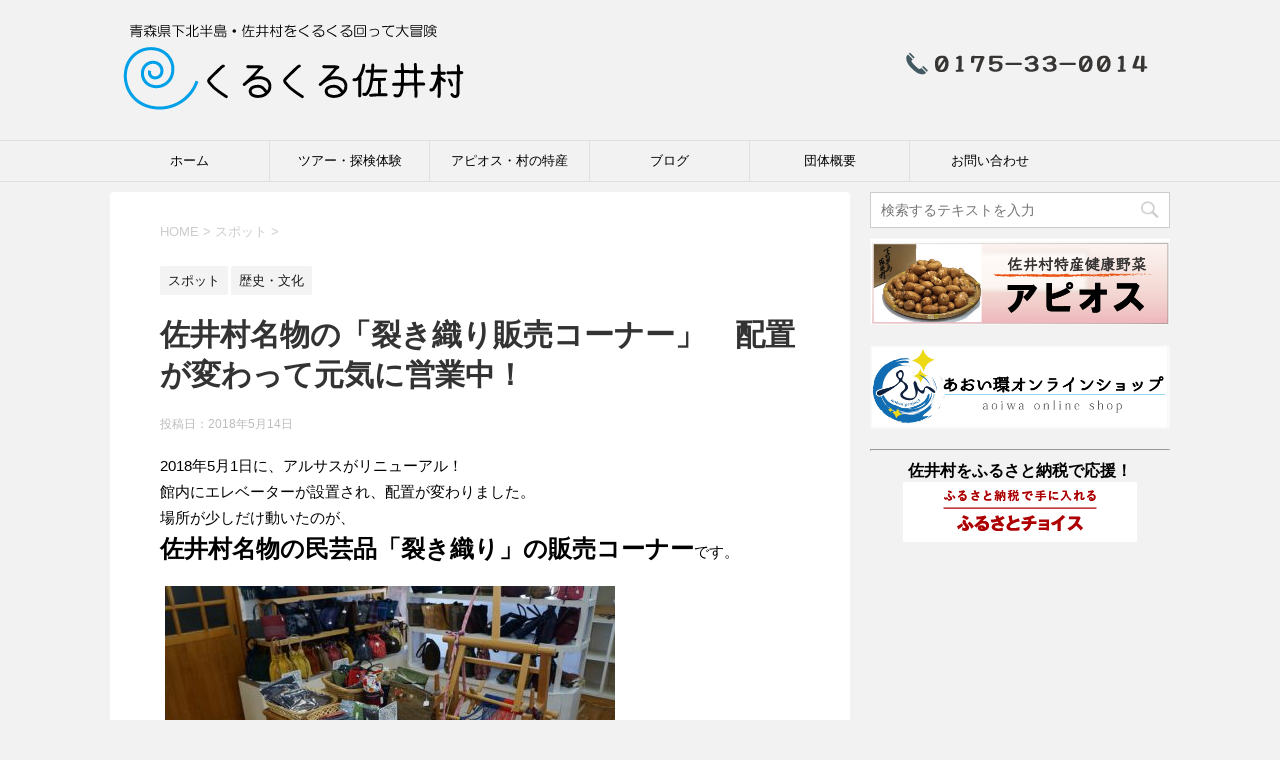

--- FILE ---
content_type: text/html; charset=UTF-8
request_url: https://kurukuru-sai.com/blog/2018/05/14/%E4%BD%90%E4%BA%95%E6%9D%91%E5%90%8D%E7%89%A9%E3%81%AE%E3%80%8C%E8%A3%82%E3%81%8D%E7%B9%94%E3%82%8A%E8%B2%A9%E5%A3%B2%E3%82%B3%E3%83%BC%E3%83%8A%E3%83%BC%E3%80%8D%E3%80%80%E9%85%8D%E7%BD%AE%E3%81%8C/
body_size: 69350
content:
<!DOCTYPE html>
<!--[if lt IE 7]>
<html class="ie6" dir="ltr" lang="ja" prefix="og: https://ogp.me/ns#"> <![endif]-->
<!--[if IE 7]>
<html class="i7" dir="ltr" lang="ja" prefix="og: https://ogp.me/ns#"> <![endif]-->
<!--[if IE 8]>
<html class="ie" dir="ltr" lang="ja" prefix="og: https://ogp.me/ns#"> <![endif]-->
<!--[if gt IE 8]><!-->
<html dir="ltr" lang="ja" prefix="og: https://ogp.me/ns#">
	<!--<![endif]-->
	<head prefix="og: http://ogp.me/ns# fb: http://ogp.me/ns/fb# article: http://ogp.me/ns/article#">
		<meta charset="UTF-8" >
		<meta name="viewport" content="width=device-width,initial-scale=1.0,user-scalable=yes">
		<meta name="format-detection" content="telephone=no" >
		
		
		<link rel="alternate" type="application/rss+xml" title="くるくる佐井村 RSS Feed" href="https://kurukuru-sai.com/feed/" />
		<link rel="pingback" href="https://kurukuru-sai.com/xmlrpc.php" >
		<!--[if lt IE 9]>
		<script src="https://kurukuru-sai.com/wp-content/themes/stinger8/js/html5shiv.js"></script>
		<![endif]-->
				<title>佐井村名物の「裂き織り販売コーナー」 配置が変わって元気に営業中！ | くるくる佐井村</title>

		<!-- All in One SEO 4.9.2 - aioseo.com -->
	<meta name="robots" content="max-snippet:-1, max-image-preview:large, max-video-preview:-1" />
	<meta name="author" content="KAZUNORI"/>
	<link rel="canonical" href="https://kurukuru-sai.com/blog/2018/05/14/%e4%bd%90%e4%ba%95%e6%9d%91%e5%90%8d%e7%89%a9%e3%81%ae%e3%80%8c%e8%a3%82%e3%81%8d%e7%b9%94%e3%82%8a%e8%b2%a9%e5%a3%b2%e3%82%b3%e3%83%bc%e3%83%8a%e3%83%bc%e3%80%8d%e3%80%80%e9%85%8d%e7%bd%ae%e3%81%8c/" />
	<meta name="generator" content="All in One SEO (AIOSEO) 4.9.2" />
		<meta property="og:locale" content="ja_JP" />
		<meta property="og:site_name" content="くるくる佐井村 | 青森県下北半島の佐井村を中心に、くるくると巡っています。" />
		<meta property="og:type" content="article" />
		<meta property="og:title" content="佐井村名物の「裂き織り販売コーナー」 配置が変わって元気に営業中！ | くるくる佐井村" />
		<meta property="og:url" content="https://kurukuru-sai.com/blog/2018/05/14/%e4%bd%90%e4%ba%95%e6%9d%91%e5%90%8d%e7%89%a9%e3%81%ae%e3%80%8c%e8%a3%82%e3%81%8d%e7%b9%94%e3%82%8a%e8%b2%a9%e5%a3%b2%e3%82%b3%e3%83%bc%e3%83%8a%e3%83%bc%e3%80%8d%e3%80%80%e9%85%8d%e7%bd%ae%e3%81%8c/" />
		<meta property="article:published_time" content="2018-05-13T23:19:04+00:00" />
		<meta property="article:modified_time" content="2018-05-13T23:19:04+00:00" />
		<meta name="twitter:card" content="summary" />
		<meta name="twitter:title" content="佐井村名物の「裂き織り販売コーナー」 配置が変わって元気に営業中！ | くるくる佐井村" />
		<script type="application/ld+json" class="aioseo-schema">
			{"@context":"https:\/\/schema.org","@graph":[{"@type":"Article","@id":"https:\/\/kurukuru-sai.com\/blog\/2018\/05\/14\/%e4%bd%90%e4%ba%95%e6%9d%91%e5%90%8d%e7%89%a9%e3%81%ae%e3%80%8c%e8%a3%82%e3%81%8d%e7%b9%94%e3%82%8a%e8%b2%a9%e5%a3%b2%e3%82%b3%e3%83%bc%e3%83%8a%e3%83%bc%e3%80%8d%e3%80%80%e9%85%8d%e7%bd%ae%e3%81%8c\/#article","name":"\u4f50\u4e95\u6751\u540d\u7269\u306e\u300c\u88c2\u304d\u7e54\u308a\u8ca9\u58f2\u30b3\u30fc\u30ca\u30fc\u300d \u914d\u7f6e\u304c\u5909\u308f\u3063\u3066\u5143\u6c17\u306b\u55b6\u696d\u4e2d\uff01 | \u304f\u308b\u304f\u308b\u4f50\u4e95\u6751","headline":"\u4f50\u4e95\u6751\u540d\u7269\u306e\u300c\u88c2\u304d\u7e54\u308a\u8ca9\u58f2\u30b3\u30fc\u30ca\u30fc\u300d\u3000\u914d\u7f6e\u304c\u5909\u308f\u3063\u3066\u5143\u6c17\u306b\u55b6\u696d\u4e2d\uff01","author":{"@id":"https:\/\/kurukuru-sai.com\/blog\/author\/wiznear\/#author"},"publisher":{"@id":"https:\/\/kurukuru-sai.com\/#organization"},"image":{"@type":"ImageObject","url":"https:\/\/kurukuru-sai.com\/wp-content\/uploads\/2018\/05\/arusas1f-4.jpg","width":700,"height":396,"caption":"\u88c2\u304d\u7e54\u308a\u7528\u306e\u7e54\u308a\u6a5f\u3082\u3042\u308a\u3001\u4f53\u9a13\u3082\u3067\u304d\u308b\u3093\u3067\u3059\u3088"},"datePublished":"2018-05-14T08:19:04+09:00","dateModified":"2018-05-14T08:19:04+09:00","inLanguage":"ja","mainEntityOfPage":{"@id":"https:\/\/kurukuru-sai.com\/blog\/2018\/05\/14\/%e4%bd%90%e4%ba%95%e6%9d%91%e5%90%8d%e7%89%a9%e3%81%ae%e3%80%8c%e8%a3%82%e3%81%8d%e7%b9%94%e3%82%8a%e8%b2%a9%e5%a3%b2%e3%82%b3%e3%83%bc%e3%83%8a%e3%83%bc%e3%80%8d%e3%80%80%e9%85%8d%e7%bd%ae%e3%81%8c\/#webpage"},"isPartOf":{"@id":"https:\/\/kurukuru-sai.com\/blog\/2018\/05\/14\/%e4%bd%90%e4%ba%95%e6%9d%91%e5%90%8d%e7%89%a9%e3%81%ae%e3%80%8c%e8%a3%82%e3%81%8d%e7%b9%94%e3%82%8a%e8%b2%a9%e5%a3%b2%e3%82%b3%e3%83%bc%e3%83%8a%e3%83%bc%e3%80%8d%e3%80%80%e9%85%8d%e7%bd%ae%e3%81%8c\/#webpage"},"articleSection":"\u30b9\u30dd\u30c3\u30c8, \u6b74\u53f2\u30fb\u6587\u5316, \u30a2\u30eb\u30b5\u30b9, \u88c2\u304d\u7e54\u308a"},{"@type":"BreadcrumbList","@id":"https:\/\/kurukuru-sai.com\/blog\/2018\/05\/14\/%e4%bd%90%e4%ba%95%e6%9d%91%e5%90%8d%e7%89%a9%e3%81%ae%e3%80%8c%e8%a3%82%e3%81%8d%e7%b9%94%e3%82%8a%e8%b2%a9%e5%a3%b2%e3%82%b3%e3%83%bc%e3%83%8a%e3%83%bc%e3%80%8d%e3%80%80%e9%85%8d%e7%bd%ae%e3%81%8c\/#breadcrumblist","itemListElement":[{"@type":"ListItem","@id":"https:\/\/kurukuru-sai.com#listItem","position":1,"name":"\u30db\u30fc\u30e0","item":"https:\/\/kurukuru-sai.com","nextItem":{"@type":"ListItem","@id":"https:\/\/kurukuru-sai.com\/blog\/category\/%e6%ad%b4%e5%8f%b2%e3%83%bb%e6%96%87%e5%8c%96\/#listItem","name":"\u6b74\u53f2\u30fb\u6587\u5316"}},{"@type":"ListItem","@id":"https:\/\/kurukuru-sai.com\/blog\/category\/%e6%ad%b4%e5%8f%b2%e3%83%bb%e6%96%87%e5%8c%96\/#listItem","position":2,"name":"\u6b74\u53f2\u30fb\u6587\u5316","item":"https:\/\/kurukuru-sai.com\/blog\/category\/%e6%ad%b4%e5%8f%b2%e3%83%bb%e6%96%87%e5%8c%96\/","nextItem":{"@type":"ListItem","@id":"https:\/\/kurukuru-sai.com\/blog\/2018\/05\/14\/%e4%bd%90%e4%ba%95%e6%9d%91%e5%90%8d%e7%89%a9%e3%81%ae%e3%80%8c%e8%a3%82%e3%81%8d%e7%b9%94%e3%82%8a%e8%b2%a9%e5%a3%b2%e3%82%b3%e3%83%bc%e3%83%8a%e3%83%bc%e3%80%8d%e3%80%80%e9%85%8d%e7%bd%ae%e3%81%8c\/#listItem","name":"\u4f50\u4e95\u6751\u540d\u7269\u306e\u300c\u88c2\u304d\u7e54\u308a\u8ca9\u58f2\u30b3\u30fc\u30ca\u30fc\u300d\u3000\u914d\u7f6e\u304c\u5909\u308f\u3063\u3066\u5143\u6c17\u306b\u55b6\u696d\u4e2d\uff01"},"previousItem":{"@type":"ListItem","@id":"https:\/\/kurukuru-sai.com#listItem","name":"\u30db\u30fc\u30e0"}},{"@type":"ListItem","@id":"https:\/\/kurukuru-sai.com\/blog\/2018\/05\/14\/%e4%bd%90%e4%ba%95%e6%9d%91%e5%90%8d%e7%89%a9%e3%81%ae%e3%80%8c%e8%a3%82%e3%81%8d%e7%b9%94%e3%82%8a%e8%b2%a9%e5%a3%b2%e3%82%b3%e3%83%bc%e3%83%8a%e3%83%bc%e3%80%8d%e3%80%80%e9%85%8d%e7%bd%ae%e3%81%8c\/#listItem","position":3,"name":"\u4f50\u4e95\u6751\u540d\u7269\u306e\u300c\u88c2\u304d\u7e54\u308a\u8ca9\u58f2\u30b3\u30fc\u30ca\u30fc\u300d\u3000\u914d\u7f6e\u304c\u5909\u308f\u3063\u3066\u5143\u6c17\u306b\u55b6\u696d\u4e2d\uff01","previousItem":{"@type":"ListItem","@id":"https:\/\/kurukuru-sai.com\/blog\/category\/%e6%ad%b4%e5%8f%b2%e3%83%bb%e6%96%87%e5%8c%96\/#listItem","name":"\u6b74\u53f2\u30fb\u6587\u5316"}}]},{"@type":"Organization","@id":"https:\/\/kurukuru-sai.com\/#organization","name":"\u304f\u308b\u304f\u308b\u4f50\u4e95\u6751","description":"\u9752\u68ee\u770c\u4e0b\u5317\u534a\u5cf6\u306e\u4f50\u4e95\u6751\u3092\u4e2d\u5fc3\u306b\u3001\u304f\u308b\u304f\u308b\u3068\u5de1\u3063\u3066\u3044\u307e\u3059\u3002","url":"https:\/\/kurukuru-sai.com\/"},{"@type":"Person","@id":"https:\/\/kurukuru-sai.com\/blog\/author\/wiznear\/#author","url":"https:\/\/kurukuru-sai.com\/blog\/author\/wiznear\/","name":"KAZUNORI","image":{"@type":"ImageObject","@id":"https:\/\/kurukuru-sai.com\/blog\/2018\/05\/14\/%e4%bd%90%e4%ba%95%e6%9d%91%e5%90%8d%e7%89%a9%e3%81%ae%e3%80%8c%e8%a3%82%e3%81%8d%e7%b9%94%e3%82%8a%e8%b2%a9%e5%a3%b2%e3%82%b3%e3%83%bc%e3%83%8a%e3%83%bc%e3%80%8d%e3%80%80%e9%85%8d%e7%bd%ae%e3%81%8c\/#authorImage","url":"https:\/\/secure.gravatar.com\/avatar\/be3482fdf2f551eb0607b97c370af782efadc2324ea1a099d61d39b690877265?s=96&d=mm&r=g","width":96,"height":96,"caption":"KAZUNORI"}},{"@type":"WebPage","@id":"https:\/\/kurukuru-sai.com\/blog\/2018\/05\/14\/%e4%bd%90%e4%ba%95%e6%9d%91%e5%90%8d%e7%89%a9%e3%81%ae%e3%80%8c%e8%a3%82%e3%81%8d%e7%b9%94%e3%82%8a%e8%b2%a9%e5%a3%b2%e3%82%b3%e3%83%bc%e3%83%8a%e3%83%bc%e3%80%8d%e3%80%80%e9%85%8d%e7%bd%ae%e3%81%8c\/#webpage","url":"https:\/\/kurukuru-sai.com\/blog\/2018\/05\/14\/%e4%bd%90%e4%ba%95%e6%9d%91%e5%90%8d%e7%89%a9%e3%81%ae%e3%80%8c%e8%a3%82%e3%81%8d%e7%b9%94%e3%82%8a%e8%b2%a9%e5%a3%b2%e3%82%b3%e3%83%bc%e3%83%8a%e3%83%bc%e3%80%8d%e3%80%80%e9%85%8d%e7%bd%ae%e3%81%8c\/","name":"\u4f50\u4e95\u6751\u540d\u7269\u306e\u300c\u88c2\u304d\u7e54\u308a\u8ca9\u58f2\u30b3\u30fc\u30ca\u30fc\u300d \u914d\u7f6e\u304c\u5909\u308f\u3063\u3066\u5143\u6c17\u306b\u55b6\u696d\u4e2d\uff01 | \u304f\u308b\u304f\u308b\u4f50\u4e95\u6751","inLanguage":"ja","isPartOf":{"@id":"https:\/\/kurukuru-sai.com\/#website"},"breadcrumb":{"@id":"https:\/\/kurukuru-sai.com\/blog\/2018\/05\/14\/%e4%bd%90%e4%ba%95%e6%9d%91%e5%90%8d%e7%89%a9%e3%81%ae%e3%80%8c%e8%a3%82%e3%81%8d%e7%b9%94%e3%82%8a%e8%b2%a9%e5%a3%b2%e3%82%b3%e3%83%bc%e3%83%8a%e3%83%bc%e3%80%8d%e3%80%80%e9%85%8d%e7%bd%ae%e3%81%8c\/#breadcrumblist"},"author":{"@id":"https:\/\/kurukuru-sai.com\/blog\/author\/wiznear\/#author"},"creator":{"@id":"https:\/\/kurukuru-sai.com\/blog\/author\/wiznear\/#author"},"image":{"@type":"ImageObject","url":"https:\/\/kurukuru-sai.com\/wp-content\/uploads\/2018\/05\/arusas1f-4.jpg","@id":"https:\/\/kurukuru-sai.com\/blog\/2018\/05\/14\/%e4%bd%90%e4%ba%95%e6%9d%91%e5%90%8d%e7%89%a9%e3%81%ae%e3%80%8c%e8%a3%82%e3%81%8d%e7%b9%94%e3%82%8a%e8%b2%a9%e5%a3%b2%e3%82%b3%e3%83%bc%e3%83%8a%e3%83%bc%e3%80%8d%e3%80%80%e9%85%8d%e7%bd%ae%e3%81%8c\/#mainImage","width":700,"height":396,"caption":"\u88c2\u304d\u7e54\u308a\u7528\u306e\u7e54\u308a\u6a5f\u3082\u3042\u308a\u3001\u4f53\u9a13\u3082\u3067\u304d\u308b\u3093\u3067\u3059\u3088"},"primaryImageOfPage":{"@id":"https:\/\/kurukuru-sai.com\/blog\/2018\/05\/14\/%e4%bd%90%e4%ba%95%e6%9d%91%e5%90%8d%e7%89%a9%e3%81%ae%e3%80%8c%e8%a3%82%e3%81%8d%e7%b9%94%e3%82%8a%e8%b2%a9%e5%a3%b2%e3%82%b3%e3%83%bc%e3%83%8a%e3%83%bc%e3%80%8d%e3%80%80%e9%85%8d%e7%bd%ae%e3%81%8c\/#mainImage"},"datePublished":"2018-05-14T08:19:04+09:00","dateModified":"2018-05-14T08:19:04+09:00"},{"@type":"WebSite","@id":"https:\/\/kurukuru-sai.com\/#website","url":"https:\/\/kurukuru-sai.com\/","name":"\u304f\u308b\u304f\u308b\u4f50\u4e95\u6751","description":"\u9752\u68ee\u770c\u4e0b\u5317\u534a\u5cf6\u306e\u4f50\u4e95\u6751\u3092\u4e2d\u5fc3\u306b\u3001\u304f\u308b\u304f\u308b\u3068\u5de1\u3063\u3066\u3044\u307e\u3059\u3002","inLanguage":"ja","publisher":{"@id":"https:\/\/kurukuru-sai.com\/#organization"}}]}
		</script>
		<!-- All in One SEO -->

<link rel='dns-prefetch' href='//ajax.googleapis.com' />
<link rel='dns-prefetch' href='//yubinbango.github.io' />
<link rel="alternate" title="oEmbed (JSON)" type="application/json+oembed" href="https://kurukuru-sai.com/wp-json/oembed/1.0/embed?url=https%3A%2F%2Fkurukuru-sai.com%2Fblog%2F2018%2F05%2F14%2F%25e4%25bd%2590%25e4%25ba%2595%25e6%259d%2591%25e5%2590%258d%25e7%2589%25a9%25e3%2581%25ae%25e3%2580%258c%25e8%25a3%2582%25e3%2581%258d%25e7%25b9%2594%25e3%2582%258a%25e8%25b2%25a9%25e5%25a3%25b2%25e3%2582%25b3%25e3%2583%25bc%25e3%2583%258a%25e3%2583%25bc%25e3%2580%258d%25e3%2580%2580%25e9%2585%258d%25e7%25bd%25ae%25e3%2581%258c%2F" />
<link rel="alternate" title="oEmbed (XML)" type="text/xml+oembed" href="https://kurukuru-sai.com/wp-json/oembed/1.0/embed?url=https%3A%2F%2Fkurukuru-sai.com%2Fblog%2F2018%2F05%2F14%2F%25e4%25bd%2590%25e4%25ba%2595%25e6%259d%2591%25e5%2590%258d%25e7%2589%25a9%25e3%2581%25ae%25e3%2580%258c%25e8%25a3%2582%25e3%2581%258d%25e7%25b9%2594%25e3%2582%258a%25e8%25b2%25a9%25e5%25a3%25b2%25e3%2582%25b3%25e3%2583%25bc%25e3%2583%258a%25e3%2583%25bc%25e3%2580%258d%25e3%2580%2580%25e9%2585%258d%25e7%25bd%25ae%25e3%2581%258c%2F&#038;format=xml" />
<style id='wp-img-auto-sizes-contain-inline-css' type='text/css'>
img:is([sizes=auto i],[sizes^="auto," i]){contain-intrinsic-size:3000px 1500px}
/*# sourceURL=wp-img-auto-sizes-contain-inline-css */
</style>
<style id='wp-emoji-styles-inline-css' type='text/css'>

	img.wp-smiley, img.emoji {
		display: inline !important;
		border: none !important;
		box-shadow: none !important;
		height: 1em !important;
		width: 1em !important;
		margin: 0 0.07em !important;
		vertical-align: -0.1em !important;
		background: none !important;
		padding: 0 !important;
	}
/*# sourceURL=wp-emoji-styles-inline-css */
</style>
<style id='wp-block-library-inline-css' type='text/css'>
:root{--wp-block-synced-color:#7a00df;--wp-block-synced-color--rgb:122,0,223;--wp-bound-block-color:var(--wp-block-synced-color);--wp-editor-canvas-background:#ddd;--wp-admin-theme-color:#007cba;--wp-admin-theme-color--rgb:0,124,186;--wp-admin-theme-color-darker-10:#006ba1;--wp-admin-theme-color-darker-10--rgb:0,107,160.5;--wp-admin-theme-color-darker-20:#005a87;--wp-admin-theme-color-darker-20--rgb:0,90,135;--wp-admin-border-width-focus:2px}@media (min-resolution:192dpi){:root{--wp-admin-border-width-focus:1.5px}}.wp-element-button{cursor:pointer}:root .has-very-light-gray-background-color{background-color:#eee}:root .has-very-dark-gray-background-color{background-color:#313131}:root .has-very-light-gray-color{color:#eee}:root .has-very-dark-gray-color{color:#313131}:root .has-vivid-green-cyan-to-vivid-cyan-blue-gradient-background{background:linear-gradient(135deg,#00d084,#0693e3)}:root .has-purple-crush-gradient-background{background:linear-gradient(135deg,#34e2e4,#4721fb 50%,#ab1dfe)}:root .has-hazy-dawn-gradient-background{background:linear-gradient(135deg,#faaca8,#dad0ec)}:root .has-subdued-olive-gradient-background{background:linear-gradient(135deg,#fafae1,#67a671)}:root .has-atomic-cream-gradient-background{background:linear-gradient(135deg,#fdd79a,#004a59)}:root .has-nightshade-gradient-background{background:linear-gradient(135deg,#330968,#31cdcf)}:root .has-midnight-gradient-background{background:linear-gradient(135deg,#020381,#2874fc)}:root{--wp--preset--font-size--normal:16px;--wp--preset--font-size--huge:42px}.has-regular-font-size{font-size:1em}.has-larger-font-size{font-size:2.625em}.has-normal-font-size{font-size:var(--wp--preset--font-size--normal)}.has-huge-font-size{font-size:var(--wp--preset--font-size--huge)}.has-text-align-center{text-align:center}.has-text-align-left{text-align:left}.has-text-align-right{text-align:right}.has-fit-text{white-space:nowrap!important}#end-resizable-editor-section{display:none}.aligncenter{clear:both}.items-justified-left{justify-content:flex-start}.items-justified-center{justify-content:center}.items-justified-right{justify-content:flex-end}.items-justified-space-between{justify-content:space-between}.screen-reader-text{border:0;clip-path:inset(50%);height:1px;margin:-1px;overflow:hidden;padding:0;position:absolute;width:1px;word-wrap:normal!important}.screen-reader-text:focus{background-color:#ddd;clip-path:none;color:#444;display:block;font-size:1em;height:auto;left:5px;line-height:normal;padding:15px 23px 14px;text-decoration:none;top:5px;width:auto;z-index:100000}html :where(.has-border-color){border-style:solid}html :where([style*=border-top-color]){border-top-style:solid}html :where([style*=border-right-color]){border-right-style:solid}html :where([style*=border-bottom-color]){border-bottom-style:solid}html :where([style*=border-left-color]){border-left-style:solid}html :where([style*=border-width]){border-style:solid}html :where([style*=border-top-width]){border-top-style:solid}html :where([style*=border-right-width]){border-right-style:solid}html :where([style*=border-bottom-width]){border-bottom-style:solid}html :where([style*=border-left-width]){border-left-style:solid}html :where(img[class*=wp-image-]){height:auto;max-width:100%}:where(figure){margin:0 0 1em}html :where(.is-position-sticky){--wp-admin--admin-bar--position-offset:var(--wp-admin--admin-bar--height,0px)}@media screen and (max-width:600px){html :where(.is-position-sticky){--wp-admin--admin-bar--position-offset:0px}}

/*# sourceURL=wp-block-library-inline-css */
</style><style id='global-styles-inline-css' type='text/css'>
:root{--wp--preset--aspect-ratio--square: 1;--wp--preset--aspect-ratio--4-3: 4/3;--wp--preset--aspect-ratio--3-4: 3/4;--wp--preset--aspect-ratio--3-2: 3/2;--wp--preset--aspect-ratio--2-3: 2/3;--wp--preset--aspect-ratio--16-9: 16/9;--wp--preset--aspect-ratio--9-16: 9/16;--wp--preset--color--black: #000000;--wp--preset--color--cyan-bluish-gray: #abb8c3;--wp--preset--color--white: #ffffff;--wp--preset--color--pale-pink: #f78da7;--wp--preset--color--vivid-red: #cf2e2e;--wp--preset--color--luminous-vivid-orange: #ff6900;--wp--preset--color--luminous-vivid-amber: #fcb900;--wp--preset--color--light-green-cyan: #7bdcb5;--wp--preset--color--vivid-green-cyan: #00d084;--wp--preset--color--pale-cyan-blue: #8ed1fc;--wp--preset--color--vivid-cyan-blue: #0693e3;--wp--preset--color--vivid-purple: #9b51e0;--wp--preset--gradient--vivid-cyan-blue-to-vivid-purple: linear-gradient(135deg,rgb(6,147,227) 0%,rgb(155,81,224) 100%);--wp--preset--gradient--light-green-cyan-to-vivid-green-cyan: linear-gradient(135deg,rgb(122,220,180) 0%,rgb(0,208,130) 100%);--wp--preset--gradient--luminous-vivid-amber-to-luminous-vivid-orange: linear-gradient(135deg,rgb(252,185,0) 0%,rgb(255,105,0) 100%);--wp--preset--gradient--luminous-vivid-orange-to-vivid-red: linear-gradient(135deg,rgb(255,105,0) 0%,rgb(207,46,46) 100%);--wp--preset--gradient--very-light-gray-to-cyan-bluish-gray: linear-gradient(135deg,rgb(238,238,238) 0%,rgb(169,184,195) 100%);--wp--preset--gradient--cool-to-warm-spectrum: linear-gradient(135deg,rgb(74,234,220) 0%,rgb(151,120,209) 20%,rgb(207,42,186) 40%,rgb(238,44,130) 60%,rgb(251,105,98) 80%,rgb(254,248,76) 100%);--wp--preset--gradient--blush-light-purple: linear-gradient(135deg,rgb(255,206,236) 0%,rgb(152,150,240) 100%);--wp--preset--gradient--blush-bordeaux: linear-gradient(135deg,rgb(254,205,165) 0%,rgb(254,45,45) 50%,rgb(107,0,62) 100%);--wp--preset--gradient--luminous-dusk: linear-gradient(135deg,rgb(255,203,112) 0%,rgb(199,81,192) 50%,rgb(65,88,208) 100%);--wp--preset--gradient--pale-ocean: linear-gradient(135deg,rgb(255,245,203) 0%,rgb(182,227,212) 50%,rgb(51,167,181) 100%);--wp--preset--gradient--electric-grass: linear-gradient(135deg,rgb(202,248,128) 0%,rgb(113,206,126) 100%);--wp--preset--gradient--midnight: linear-gradient(135deg,rgb(2,3,129) 0%,rgb(40,116,252) 100%);--wp--preset--font-size--small: 13px;--wp--preset--font-size--medium: 20px;--wp--preset--font-size--large: 36px;--wp--preset--font-size--x-large: 42px;--wp--preset--spacing--20: 0.44rem;--wp--preset--spacing--30: 0.67rem;--wp--preset--spacing--40: 1rem;--wp--preset--spacing--50: 1.5rem;--wp--preset--spacing--60: 2.25rem;--wp--preset--spacing--70: 3.38rem;--wp--preset--spacing--80: 5.06rem;--wp--preset--shadow--natural: 6px 6px 9px rgba(0, 0, 0, 0.2);--wp--preset--shadow--deep: 12px 12px 50px rgba(0, 0, 0, 0.4);--wp--preset--shadow--sharp: 6px 6px 0px rgba(0, 0, 0, 0.2);--wp--preset--shadow--outlined: 6px 6px 0px -3px rgb(255, 255, 255), 6px 6px rgb(0, 0, 0);--wp--preset--shadow--crisp: 6px 6px 0px rgb(0, 0, 0);}:where(.is-layout-flex){gap: 0.5em;}:where(.is-layout-grid){gap: 0.5em;}body .is-layout-flex{display: flex;}.is-layout-flex{flex-wrap: wrap;align-items: center;}.is-layout-flex > :is(*, div){margin: 0;}body .is-layout-grid{display: grid;}.is-layout-grid > :is(*, div){margin: 0;}:where(.wp-block-columns.is-layout-flex){gap: 2em;}:where(.wp-block-columns.is-layout-grid){gap: 2em;}:where(.wp-block-post-template.is-layout-flex){gap: 1.25em;}:where(.wp-block-post-template.is-layout-grid){gap: 1.25em;}.has-black-color{color: var(--wp--preset--color--black) !important;}.has-cyan-bluish-gray-color{color: var(--wp--preset--color--cyan-bluish-gray) !important;}.has-white-color{color: var(--wp--preset--color--white) !important;}.has-pale-pink-color{color: var(--wp--preset--color--pale-pink) !important;}.has-vivid-red-color{color: var(--wp--preset--color--vivid-red) !important;}.has-luminous-vivid-orange-color{color: var(--wp--preset--color--luminous-vivid-orange) !important;}.has-luminous-vivid-amber-color{color: var(--wp--preset--color--luminous-vivid-amber) !important;}.has-light-green-cyan-color{color: var(--wp--preset--color--light-green-cyan) !important;}.has-vivid-green-cyan-color{color: var(--wp--preset--color--vivid-green-cyan) !important;}.has-pale-cyan-blue-color{color: var(--wp--preset--color--pale-cyan-blue) !important;}.has-vivid-cyan-blue-color{color: var(--wp--preset--color--vivid-cyan-blue) !important;}.has-vivid-purple-color{color: var(--wp--preset--color--vivid-purple) !important;}.has-black-background-color{background-color: var(--wp--preset--color--black) !important;}.has-cyan-bluish-gray-background-color{background-color: var(--wp--preset--color--cyan-bluish-gray) !important;}.has-white-background-color{background-color: var(--wp--preset--color--white) !important;}.has-pale-pink-background-color{background-color: var(--wp--preset--color--pale-pink) !important;}.has-vivid-red-background-color{background-color: var(--wp--preset--color--vivid-red) !important;}.has-luminous-vivid-orange-background-color{background-color: var(--wp--preset--color--luminous-vivid-orange) !important;}.has-luminous-vivid-amber-background-color{background-color: var(--wp--preset--color--luminous-vivid-amber) !important;}.has-light-green-cyan-background-color{background-color: var(--wp--preset--color--light-green-cyan) !important;}.has-vivid-green-cyan-background-color{background-color: var(--wp--preset--color--vivid-green-cyan) !important;}.has-pale-cyan-blue-background-color{background-color: var(--wp--preset--color--pale-cyan-blue) !important;}.has-vivid-cyan-blue-background-color{background-color: var(--wp--preset--color--vivid-cyan-blue) !important;}.has-vivid-purple-background-color{background-color: var(--wp--preset--color--vivid-purple) !important;}.has-black-border-color{border-color: var(--wp--preset--color--black) !important;}.has-cyan-bluish-gray-border-color{border-color: var(--wp--preset--color--cyan-bluish-gray) !important;}.has-white-border-color{border-color: var(--wp--preset--color--white) !important;}.has-pale-pink-border-color{border-color: var(--wp--preset--color--pale-pink) !important;}.has-vivid-red-border-color{border-color: var(--wp--preset--color--vivid-red) !important;}.has-luminous-vivid-orange-border-color{border-color: var(--wp--preset--color--luminous-vivid-orange) !important;}.has-luminous-vivid-amber-border-color{border-color: var(--wp--preset--color--luminous-vivid-amber) !important;}.has-light-green-cyan-border-color{border-color: var(--wp--preset--color--light-green-cyan) !important;}.has-vivid-green-cyan-border-color{border-color: var(--wp--preset--color--vivid-green-cyan) !important;}.has-pale-cyan-blue-border-color{border-color: var(--wp--preset--color--pale-cyan-blue) !important;}.has-vivid-cyan-blue-border-color{border-color: var(--wp--preset--color--vivid-cyan-blue) !important;}.has-vivid-purple-border-color{border-color: var(--wp--preset--color--vivid-purple) !important;}.has-vivid-cyan-blue-to-vivid-purple-gradient-background{background: var(--wp--preset--gradient--vivid-cyan-blue-to-vivid-purple) !important;}.has-light-green-cyan-to-vivid-green-cyan-gradient-background{background: var(--wp--preset--gradient--light-green-cyan-to-vivid-green-cyan) !important;}.has-luminous-vivid-amber-to-luminous-vivid-orange-gradient-background{background: var(--wp--preset--gradient--luminous-vivid-amber-to-luminous-vivid-orange) !important;}.has-luminous-vivid-orange-to-vivid-red-gradient-background{background: var(--wp--preset--gradient--luminous-vivid-orange-to-vivid-red) !important;}.has-very-light-gray-to-cyan-bluish-gray-gradient-background{background: var(--wp--preset--gradient--very-light-gray-to-cyan-bluish-gray) !important;}.has-cool-to-warm-spectrum-gradient-background{background: var(--wp--preset--gradient--cool-to-warm-spectrum) !important;}.has-blush-light-purple-gradient-background{background: var(--wp--preset--gradient--blush-light-purple) !important;}.has-blush-bordeaux-gradient-background{background: var(--wp--preset--gradient--blush-bordeaux) !important;}.has-luminous-dusk-gradient-background{background: var(--wp--preset--gradient--luminous-dusk) !important;}.has-pale-ocean-gradient-background{background: var(--wp--preset--gradient--pale-ocean) !important;}.has-electric-grass-gradient-background{background: var(--wp--preset--gradient--electric-grass) !important;}.has-midnight-gradient-background{background: var(--wp--preset--gradient--midnight) !important;}.has-small-font-size{font-size: var(--wp--preset--font-size--small) !important;}.has-medium-font-size{font-size: var(--wp--preset--font-size--medium) !important;}.has-large-font-size{font-size: var(--wp--preset--font-size--large) !important;}.has-x-large-font-size{font-size: var(--wp--preset--font-size--x-large) !important;}
/*# sourceURL=global-styles-inline-css */
</style>

<style id='classic-theme-styles-inline-css' type='text/css'>
/*! This file is auto-generated */
.wp-block-button__link{color:#fff;background-color:#32373c;border-radius:9999px;box-shadow:none;text-decoration:none;padding:calc(.667em + 2px) calc(1.333em + 2px);font-size:1.125em}.wp-block-file__button{background:#32373c;color:#fff;text-decoration:none}
/*# sourceURL=/wp-includes/css/classic-themes.min.css */
</style>
<link rel='stylesheet' id='contact-form-7-css' href='https://kurukuru-sai.com/wp-content/plugins/contact-form-7/includes/css/styles.css?ver=6.1.4' type='text/css' media='all' />
<link rel='stylesheet' id='jquery-ui-theme-css' href='https://ajax.googleapis.com/ajax/libs/jqueryui/1.11.4/themes/smoothness/jquery-ui.min.css?ver=1.11.4' type='text/css' media='all' />
<link rel='stylesheet' id='jquery-ui-timepicker-css' href='https://kurukuru-sai.com/wp-content/plugins/contact-form-7-datepicker/js/jquery-ui-timepicker/jquery-ui-timepicker-addon.min.css?ver=c6e39bc0cb87b66ab701abc2143e3e68' type='text/css' media='all' />
<link rel='stylesheet' id='parent-style-css' href='https://kurukuru-sai.com/wp-content/themes/stinger8/style.css?ver=c6e39bc0cb87b66ab701abc2143e3e68' type='text/css' media='all' />
<link rel='stylesheet' id='normalize-css' href='https://kurukuru-sai.com/wp-content/themes/stinger8/css/normalize.css?ver=1.5.9' type='text/css' media='all' />
<link rel='stylesheet' id='font-awesome-css' href='https://kurukuru-sai.com/wp-content/themes/stinger8/css/fontawesome/css/font-awesome.min.css?ver=4.5.0' type='text/css' media='all' />
<link rel='stylesheet' id='style-css' href='https://kurukuru-sai.com/wp-content/themes/stinger8-child/style.css?ver=c6e39bc0cb87b66ab701abc2143e3e68' type='text/css' media='all' />
<link rel='stylesheet' id='cf7cf-style-css' href='https://kurukuru-sai.com/wp-content/plugins/cf7-conditional-fields/style.css?ver=2.6.7' type='text/css' media='all' />
<script type="text/javascript" src="//ajax.googleapis.com/ajax/libs/jquery/1.11.3/jquery.min.js?ver=1.11.3" id="jquery-js"></script>
<link rel="https://api.w.org/" href="https://kurukuru-sai.com/wp-json/" /><link rel="alternate" title="JSON" type="application/json" href="https://kurukuru-sai.com/wp-json/wp/v2/posts/498" /><link rel='shortlink' href='https://kurukuru-sai.com/?p=498' />
<style type="text/css" id="custom-background-css">
body.custom-background { background-color: #f2f2f2; }
</style>
	<link rel="icon" href="https://kurukuru-sai.com/wp-content/uploads/2020/07/cropped-kurukuru-32x32.png" sizes="32x32" />
<link rel="icon" href="https://kurukuru-sai.com/wp-content/uploads/2020/07/cropped-kurukuru-192x192.png" sizes="192x192" />
<link rel="apple-touch-icon" href="https://kurukuru-sai.com/wp-content/uploads/2020/07/cropped-kurukuru-180x180.png" />
<meta name="msapplication-TileImage" content="https://kurukuru-sai.com/wp-content/uploads/2020/07/cropped-kurukuru-270x270.png" />
		<style type="text/css" id="wp-custom-css">
			/* 個別ページのタイトル */
h1.page-title{
position: relative;
font-size:150%;
line-height:120%;
border-bottom: double 5px #FFC778;
padding:0 0;
margin-bottom:20px;
}

/* ツアーページ */
.tourbox {
	border: 1px solid #BBBBBB;
	margin-bottom: 25px;
	min-height:480px;
}
.tourbox h4 {
	margin:0px;
}
.tourbox h4.orange{
	background-color: #F59647;
	color : white;
}
.tourbox h5 {
	font-size: 1.3em;
	font-weight: normal;
	text-align: center;
	border-bottom: 1px solid #BBBBBB;
}
.tourbox h5.green {
	background-color: #A9BA45;
}
.textarea-tour{
	font-size: 0.8em;
	text-align:center;
}


.tour-inner {
	padding: 15px 10px 0px;
}
.tour-inner dl {
	margin: 30px 15px 15px 10px;
	font-size: 1em;
	color: #4E81A2;
	clear: both;
}
.tour-inner dl dt {
	width: 6em;
	float: left;
	margin-bottom: 5px;
}
.tour-inner dl dd {
	margin-left: 6em;
	margin-bottom: 5px;
}
.tour-inner img.tour-photo {
	width: 40%;
	height: auto;
}
.img-right {
    float: right;
    margin: 0px 0px 10px 10px;
}


#main .img-main {
	margin-left: 0px;
}

.img-main img {
	width: 100%;
	height: auto;
}
#main ul.img-sub {
	list-style: none;
	margin-bottom: 20px;
	margin-left: 0px;
	margin-right: 0px;
}
ul.img-sub li {
	width: 49%;
	float: left;
	margin-right: 2%;
}
ul.img-sub li:nth-child(even) {
	margin-right: 0px;
}
ul.img-sub img {
	width: 100%;
	height: auto;
}
.img-syosai {
	text-align: right;
}
.dl-order1 {
	margin: 15px 15px 15px 20px;
}
.dl-order1 dt {
	width: 5em;
	float: left;
	margin-bottom: 15px;
}
.dl-order1 dd {
	margin-left: 5em;
	margin-bottom: 15px;
}

/* ヘッダー右上 */
#adress {
		display: block;
		float:right;
		margin : 40px	7px	;
	}

/* アピオス */
.apios h3 {
  border-left: 6px solid #ffcc33;
	position: relative;
  font-size:130%;
  line-height:120%;
  border-bottom:0px;
  padding: .25em 0 .25em .75em;
}
.tright {
 overflow:auto;
}


/* ホームのタイトル */
.homebox {
	width: 47%;
	margin: 3px;
	float: left;
	border: 1px solid #999999;
	padding: 5px 3px;}

.kurukuru h3{
position: relative;
font-size:130%;
line-height:120%;
border-bottom:0px;
padding:10px 0;
}

.kurukuru h3:after {
content: "";
position: absolute;
left: 0;
bottom: 0;
width: 100%;
height: 7px;
background: -webkit-repeating-linear-gradient(-45deg, #6ad1c8, #6ad1c8 2px, #fff 2px, #fff 4px);
background: repeating-linear-gradient(-45deg, #6ad1c8, #6ad1c8 2px, #fff 2px, #fff 4px);
}
/* ピックアップメニュー */	
.pickupmenu img{
	 width: 100%; overflow: hidden ;	height: auto ;}
.pickuplist{
   display: table;
   margin: 0px;
   padding: 0px;
   background-color: #f8f8ff;
   line-height:150%;
   text-align:left; }
.pickuplist img{
	width: 90%;
	margin: 5px ;}
.pullink{
	text-align:center;}
.pullink a{
	color: #666;}
.pullink a:hover{
	color: #000;}
.pullink a:hover img {
     margin: 2px;
     border: solid 3px #CCC;}
.pul1{
	display: table-cell;
		padding: 0 10px 5px 10px;
	width: 33%;}
.pul2{
	display: table-cell;
	padding: 0 10px 5px 10px;
	border: 1px solid rgba(0,0,0,.1) ;
	width: 33%;}
.pul3{
	display: table-cell;
	padding: 0 10px 5px 10px;
	width: 33%;}
.pickuplist h4
   { text-align:left; 
    padding: 3px 8px;
    margin:7px;
    border-left: 5px solid #8ff;
    color: #444;
    line-height:160%; 
font-size: 100%; }


@media only screen and (max-width: 960px) {
	#header-l {
		float:left;
	}

.apios p {
font-size: 100%;
}


	
}


@media only screen and (max-width: 600px) {

.tright {
	overflow:visible;

}
	
	/* ホームのタイトル */
.homebox {
	width: 100%;
	margin: 3px;
	float: left;
	border: 1px solid #999999;
	padding: 5px 3px;}	#adress {
		display:none;
	}
/* ピックアップメニュー */	
/* スマホ用ピックアップメニュー */
	.pickuplist{
	   display: block;
	   margin: 0px;
	   padding: 0px;
	   background-color: #f8f8ff;    line-height:140%; 
	   width: 100%;	}
	.pul1{
		display: block;
		padding: 0 0 5px 0;
		border: 1px solid rgba(0,0,0,.1) ;
		width: 100%;}
	.pul2{
		display: block;
		padding: 0 0 5px 0;
		border: 1px solid rgba(0,0,0,.1) ;
		width: 100%;}
	.pul3{
		display: block;
		padding: 0 0 5px 0;
		border: 1px solid rgba(0,0,0,.1) ;
		width: 100%;}
}


		</style>
			</head>
	<body class="wp-singular post-template-default single single-post postid-498 single-format-standard custom-background wp-theme-stinger8 wp-child-theme-stinger8-child" >
			<div id="st-ami">
				<div id="wrapper">
				<div id="wrapper-in">
					<header>
						<div id="headbox-bg">
							<div class="clearfix" id="headbox">
								<nav id="s-navi" class="pcnone">
	<dl class="acordion">
		<dt class="trigger">
			<p><span class="op"><i class="fa fa-bars"></i></span></p>
		</dt>

		<dd class="acordion_tree">
						<div class="menu-%e3%83%88%e3%83%83%e3%83%97%e3%83%a1%e3%83%8b%e3%83%a5%e3%83%bc-container"><ul id="menu-%e3%83%88%e3%83%83%e3%83%97%e3%83%a1%e3%83%8b%e3%83%a5%e3%83%bc" class="menu"><li id="menu-item-283" class="menu-item menu-item-type-post_type menu-item-object-page menu-item-home menu-item-283"><a href="https://kurukuru-sai.com/">ホーム</a></li>
<li id="menu-item-331" class="menu-item menu-item-type-post_type menu-item-object-page menu-item-331"><a href="https://kurukuru-sai.com/tour/">ツアー・探検体験</a></li>
<li id="menu-item-332" class="menu-item menu-item-type-post_type menu-item-object-page menu-item-332"><a href="https://kurukuru-sai.com/apios/">アピオス・村の特産</a></li>
<li id="menu-item-285" class="menu-item menu-item-type-post_type menu-item-object-page current_page_parent menu-item-285"><a href="https://kurukuru-sai.com/blog/">ブログ</a></li>
<li id="menu-item-19" class="menu-item menu-item-type-post_type menu-item-object-page menu-item-19"><a href="https://kurukuru-sai.com/%e5%9b%a3%e4%bd%93%e6%a6%82%e8%a6%81/">団体概要</a></li>
<li id="menu-item-313" class="menu-item menu-item-type-post_type menu-item-object-page menu-item-313"><a href="https://kurukuru-sai.com/contact/">お問い合わせ</a></li>
</ul></div>			<div class="clear"></div>

		</dd>
	</dl>
</nav>
									<div id="header-l">
								<!-- ロゴ又はブログ名 -->
								<p class="sitename"><a href="https://kurukuru-sai.com/">
    						   <img src="https://kurukuru-sai.com/wp-content/uploads/2018/01/kurukurutopbanner.png"  /> 
    						    </a></p>
							</div><!-- /#header-l -->
						<div id="adress">
							<img src="https://kurukuru-sai.com/wp-content/uploads/2018/01/tel.png"></div>
							</div><!-- /#headbox-bg -->
						</div><!-- /#headbox clearfix -->


						<div id="gazou-wide">
										<div id="st-menubox">
			<div id="st-menuwide">
				<nav class="smanone clearfix"><ul id="menu-%e3%83%88%e3%83%83%e3%83%97%e3%83%a1%e3%83%8b%e3%83%a5%e3%83%bc-1" class="menu"><li class="menu-item menu-item-type-post_type menu-item-object-page menu-item-home menu-item-283"><a href="https://kurukuru-sai.com/">ホーム</a></li>
<li class="menu-item menu-item-type-post_type menu-item-object-page menu-item-331"><a href="https://kurukuru-sai.com/tour/">ツアー・探検体験</a></li>
<li class="menu-item menu-item-type-post_type menu-item-object-page menu-item-332"><a href="https://kurukuru-sai.com/apios/">アピオス・村の特産</a></li>
<li class="menu-item menu-item-type-post_type menu-item-object-page current_page_parent menu-item-285"><a href="https://kurukuru-sai.com/blog/">ブログ</a></li>
<li class="menu-item menu-item-type-post_type menu-item-object-page menu-item-19"><a href="https://kurukuru-sai.com/%e5%9b%a3%e4%bd%93%e6%a6%82%e8%a6%81/">団体概要</a></li>
<li class="menu-item menu-item-type-post_type menu-item-object-page menu-item-313"><a href="https://kurukuru-sai.com/contact/">お問い合わせ</a></li>
</ul></nav>			</div>
		</div>
	
													</div>
						<!-- /gazou -->

					</header>
					<div id="content-w">
<div id="content" class="clearfix">
	<div id="contentInner">

		<div class="st-main">

			<!-- ぱんくず -->
			<section id="breadcrumb">
			<ol itemscope itemtype="http://schema.org/BreadcrumbList">
					 <li itemprop="itemListElement" itemscope
      itemtype="http://schema.org/ListItem"><a href="https://kurukuru-sai.com" itemprop="item"><span itemprop="name">HOME</span></a> > <meta itemprop="position" content="1" /></li>
									<li itemprop="itemListElement" itemscope
      itemtype="http://schema.org/ListItem"><a href="https://kurukuru-sai.com/blog/category/%e3%82%b9%e3%83%9d%e3%83%83%e3%83%88/" itemprop="item">
					<span itemprop="name">スポット</span> </a> &gt;<meta itemprop="position" content="2" /></li> 
							</ol>
			</section>
			<!--/ ぱんくず -->

			<div id="post-498" class="st-post post-498 post type-post status-publish format-standard has-post-thumbnail hentry category-14 category-10 tag-34 tag-45">
				<article>
					<!--ループ開始 -->
										
										<p class="st-catgroup">
					<a href="https://kurukuru-sai.com/blog/category/%e3%82%b9%e3%83%9d%e3%83%83%e3%83%88/" title="View all posts in スポット" rel="category tag"><span class="catname st-catid14">スポット</span></a> <a href="https://kurukuru-sai.com/blog/category/%e6%ad%b4%e5%8f%b2%e3%83%bb%e6%96%87%e5%8c%96/" title="View all posts in 歴史・文化" rel="category tag"><span class="catname st-catid10">歴史・文化</span></a>					</p>
									

					<h1 class="entry-title">佐井村名物の「裂き織り販売コーナー」　配置が変わって元気に営業中！</h1>

					<div class="blogbox">
						<p><span class="kdate">
															投稿日：<time class="updated" datetime="2018-05-14T08:19:04+0900">2018年5月14日</time>
													</span></p>
					</div>

					<div class="mainbox">
							<div class="entry-content">
								<p>2018年5月1日に、アルサスがリニューアル！<br />
館内にエレベーターが設置され、配置が変わりました。<br />
場所が少しだけ動いたのが、<br />
<strong><span class="oomozi">佐井村名物の民芸品「裂き織り」の販売コーナー</span></strong>です。</p>
<div id="attachment_502" style="width: 460px" class="wp-caption alignnone"><img fetchpriority="high" decoding="async" aria-describedby="caption-attachment-502" src="https://kurukuru-sai.com/wp-content/uploads/2018/05/arusas1f-4-450x255.jpg" alt="" width="450" height="255" class="size-medium wp-image-502" srcset="https://kurukuru-sai.com/wp-content/uploads/2018/05/arusas1f-4-450x255.jpg 450w, https://kurukuru-sai.com/wp-content/uploads/2018/05/arusas1f-4.jpg 700w" sizes="(max-width: 450px) 100vw, 450px" /><p id="caption-attachment-502" class="wp-caption-text">裂き織り用の織り機もあり、体験もできるんですよ</p></div>
<p>下北地域で最大の裂き織り販売コーナー。<br />
裂き織りは、古い布を裂いて、織り込んで作るという、<br />
エコで、素朴な模様が美しい民芸品です。</p>
<p><script async src="//pagead2.googlesyndication.com/pagead/js/adsbygoogle.js"></script><br />
<!-- レクタングル中 --><br />
<ins class="adsbygoogle"
     style="display:inline-block;width:300px;height:250px"
     data-ad-client="ca-pub-5069324512401906"
     data-ad-slot="5537919071"></ins><br />
<script>
(adsbygoogle = window.adsbygoogle || []).push({});
</script></p>
<p>冬の間、村の奥様方が作った裂き織りを、観光シーズン中に販売しています。<br />
全景はこんな感じ。</p>
<p><span id="more-498"></span><br />
<div id="attachment_499" style="width: 460px" class="wp-caption alignnone"><img decoding="async" aria-describedby="caption-attachment-499" src="https://kurukuru-sai.com/wp-content/uploads/2018/05/arusas1f-1-450x255.jpg" alt="" width="450" height="255" class="size-medium wp-image-499" srcset="https://kurukuru-sai.com/wp-content/uploads/2018/05/arusas1f-1-450x255.jpg 450w, https://kurukuru-sai.com/wp-content/uploads/2018/05/arusas1f-1.jpg 700w" sizes="(max-width: 450px) 100vw, 450px" /><p id="caption-attachment-499" class="wp-caption-text">下北で最大の裂き織り販売コーナー</p></div></p>
<p>エレベーターはすぐ隣にあり、<br />
エレベーターはこちら、という案内も裂き織りで作られていて、かわいいですよ。</p>
<div id="attachment_500" style="width: 460px" class="wp-caption alignnone"><img decoding="async" aria-describedby="caption-attachment-500" src="https://kurukuru-sai.com/wp-content/uploads/2018/05/arusas1f-2-450x255.jpg" alt="" width="450" height="255" class="size-medium wp-image-500" srcset="https://kurukuru-sai.com/wp-content/uploads/2018/05/arusas1f-2-450x255.jpg 450w, https://kurukuru-sai.com/wp-content/uploads/2018/05/arusas1f-2.jpg 700w" sizes="(max-width: 450px) 100vw, 450px" /><p id="caption-attachment-500" class="wp-caption-text">エレベーター案内も裂き織りで作られていてかわいい</p></div>
<p>小さなコースターから大型のバッグまで、いろいろな商品がそろっています。<br />
ぜひお立ち寄りください！<br />
営業時間は、朝9時ごろから、昼の13時すぎくらいまでです。</p>
<div id="attachment_501" style="width: 460px" class="wp-caption alignnone"><img loading="lazy" decoding="async" aria-describedby="caption-attachment-501" src="https://kurukuru-sai.com/wp-content/uploads/2018/05/arusas1f-3-450x255.jpg" alt="" width="450" height="255" class="size-medium wp-image-501" srcset="https://kurukuru-sai.com/wp-content/uploads/2018/05/arusas1f-3-450x255.jpg 450w, https://kurukuru-sai.com/wp-content/uploads/2018/05/arusas1f-3.jpg 700w" sizes="auto, (max-width: 450px) 100vw, 450px" /><p id="caption-attachment-501" class="wp-caption-text">古い布を生かして、素朴な風合いが人気の裂き織り</p></div>
<p><script async src="//pagead2.googlesyndication.com/pagead/js/adsbygoogle.js"></script><br />
<!-- レスポンシブ --><br />
<ins class="adsbygoogle"
     style="display:block"
     data-ad-client="ca-pub-5069324512401906"
     data-ad-slot="3280786273"
     data-ad-format="auto"></ins><br />
<script>
(adsbygoogle = window.adsbygoogle || []).push({});
</script></p>
							</div>
						<div class="adbox">

				
	
							
	</div>
		
							
					</div><!-- .mainboxここまで -->
	
							<div class="sns">
	<ul class="clearfix">
		<!--ツイートボタン-->
		<li class="twitter"> 
		<a onclick="window.open('//twitter.com/intent/tweet?url=https%3A%2F%2Fkurukuru-sai.com%2Fblog%2F2018%2F05%2F14%2F%25e4%25bd%2590%25e4%25ba%2595%25e6%259d%2591%25e5%2590%258d%25e7%2589%25a9%25e3%2581%25ae%25e3%2580%258c%25e8%25a3%2582%25e3%2581%258d%25e7%25b9%2594%25e3%2582%258a%25e8%25b2%25a9%25e5%25a3%25b2%25e3%2582%25b3%25e3%2583%25bc%25e3%2583%258a%25e3%2583%25bc%25e3%2580%258d%25e3%2580%2580%25e9%2585%258d%25e7%25bd%25ae%25e3%2581%258c%2F&text=%E4%BD%90%E4%BA%95%E6%9D%91%E5%90%8D%E7%89%A9%E3%81%AE%E3%80%8C%E8%A3%82%E3%81%8D%E7%B9%94%E3%82%8A%E8%B2%A9%E5%A3%B2%E3%82%B3%E3%83%BC%E3%83%8A%E3%83%BC%E3%80%8D%E3%80%80%E9%85%8D%E7%BD%AE%E3%81%8C%E5%A4%89%E3%82%8F%E3%81%A3%E3%81%A6%E5%85%83%E6%B0%97%E3%81%AB%E5%96%B6%E6%A5%AD%E4%B8%AD%EF%BC%81&tw_p=tweetbutton', '', 'width=500,height=450'); return false;"><i class="fa fa-twitter"></i><span class="snstext " >Twitter</span></a>
		</li>

		<!--Facebookボタン-->      
		<li class="facebook">
		<a href="//www.facebook.com/sharer.php?src=bm&u=https%3A%2F%2Fkurukuru-sai.com%2Fblog%2F2018%2F05%2F14%2F%25e4%25bd%2590%25e4%25ba%2595%25e6%259d%2591%25e5%2590%258d%25e7%2589%25a9%25e3%2581%25ae%25e3%2580%258c%25e8%25a3%2582%25e3%2581%258d%25e7%25b9%2594%25e3%2582%258a%25e8%25b2%25a9%25e5%25a3%25b2%25e3%2582%25b3%25e3%2583%25bc%25e3%2583%258a%25e3%2583%25bc%25e3%2580%258d%25e3%2580%2580%25e9%2585%258d%25e7%25bd%25ae%25e3%2581%258c%2F&t=%E4%BD%90%E4%BA%95%E6%9D%91%E5%90%8D%E7%89%A9%E3%81%AE%E3%80%8C%E8%A3%82%E3%81%8D%E7%B9%94%E3%82%8A%E8%B2%A9%E5%A3%B2%E3%82%B3%E3%83%BC%E3%83%8A%E3%83%BC%E3%80%8D%E3%80%80%E9%85%8D%E7%BD%AE%E3%81%8C%E5%A4%89%E3%82%8F%E3%81%A3%E3%81%A6%E5%85%83%E6%B0%97%E3%81%AB%E5%96%B6%E6%A5%AD%E4%B8%AD%EF%BC%81" target="_blank"><i class="fa fa-facebook"></i><span class="snstext " >Facebook</span>
		</a>
		</li>

		<!--Google+1ボタン-->
		<li class="googleplus">
		<a href="https://plus.google.com/share?url=https%3A%2F%2Fkurukuru-sai.com%2Fblog%2F2018%2F05%2F14%2F%25e4%25bd%2590%25e4%25ba%2595%25e6%259d%2591%25e5%2590%258d%25e7%2589%25a9%25e3%2581%25ae%25e3%2580%258c%25e8%25a3%2582%25e3%2581%258d%25e7%25b9%2594%25e3%2582%258a%25e8%25b2%25a9%25e5%25a3%25b2%25e3%2582%25b3%25e3%2583%25bc%25e3%2583%258a%25e3%2583%25bc%25e3%2580%258d%25e3%2580%2580%25e9%2585%258d%25e7%25bd%25ae%25e3%2581%258c%2F" target="_blank"><i class="fa fa-google-plus"></i><span class="snstext " >Google+</span></a>
		</li>

		<!--ポケットボタン-->      
		<li class="pocket">
		<a onclick="window.open('//getpocket.com/edit?url=https%3A%2F%2Fkurukuru-sai.com%2Fblog%2F2018%2F05%2F14%2F%25e4%25bd%2590%25e4%25ba%2595%25e6%259d%2591%25e5%2590%258d%25e7%2589%25a9%25e3%2581%25ae%25e3%2580%258c%25e8%25a3%2582%25e3%2581%258d%25e7%25b9%2594%25e3%2582%258a%25e8%25b2%25a9%25e5%25a3%25b2%25e3%2582%25b3%25e3%2583%25bc%25e3%2583%258a%25e3%2583%25bc%25e3%2580%258d%25e3%2580%2580%25e9%2585%258d%25e7%25bd%25ae%25e3%2581%258c%2F&title=%E4%BD%90%E4%BA%95%E6%9D%91%E5%90%8D%E7%89%A9%E3%81%AE%E3%80%8C%E8%A3%82%E3%81%8D%E7%B9%94%E3%82%8A%E8%B2%A9%E5%A3%B2%E3%82%B3%E3%83%BC%E3%83%8A%E3%83%BC%E3%80%8D%E3%80%80%E9%85%8D%E7%BD%AE%E3%81%8C%E5%A4%89%E3%82%8F%E3%81%A3%E3%81%A6%E5%85%83%E6%B0%97%E3%81%AB%E5%96%B6%E6%A5%AD%E4%B8%AD%EF%BC%81', '', 'width=500,height=350'); return false;"><i class="fa fa-get-pocket"></i><span class="snstext " >Pocket</span></a></li>

		<!--はてブボタン-->  
		<li class="hatebu">       
			<a href="//b.hatena.ne.jp/entry/https://kurukuru-sai.com/blog/2018/05/14/%e4%bd%90%e4%ba%95%e6%9d%91%e5%90%8d%e7%89%a9%e3%81%ae%e3%80%8c%e8%a3%82%e3%81%8d%e7%b9%94%e3%82%8a%e8%b2%a9%e5%a3%b2%e3%82%b3%e3%83%bc%e3%83%8a%e3%83%bc%e3%80%8d%e3%80%80%e9%85%8d%e7%bd%ae%e3%81%8c/" class="hatena-bookmark-button" data-hatena-bookmark-layout="simple" title="佐井村名物の「裂き織り販売コーナー」　配置が変わって元気に営業中！"><span style="font-weight:bold" class="fa-hatena">B!</span><span class="snstext " >はてブ</span>
			</a><script type="text/javascript" src="//b.st-hatena.com/js/bookmark_button.js" charset="utf-8" async="async"></script>

		</li>

		<!--LINEボタン-->   
		<li class="line">
		<a href="//line.me/R/msg/text/?%E4%BD%90%E4%BA%95%E6%9D%91%E5%90%8D%E7%89%A9%E3%81%AE%E3%80%8C%E8%A3%82%E3%81%8D%E7%B9%94%E3%82%8A%E8%B2%A9%E5%A3%B2%E3%82%B3%E3%83%BC%E3%83%8A%E3%83%BC%E3%80%8D%E3%80%80%E9%85%8D%E7%BD%AE%E3%81%8C%E5%A4%89%E3%82%8F%E3%81%A3%E3%81%A6%E5%85%83%E6%B0%97%E3%81%AB%E5%96%B6%E6%A5%AD%E4%B8%AD%EF%BC%81%0Ahttps%3A%2F%2Fkurukuru-sai.com%2Fblog%2F2018%2F05%2F14%2F%25e4%25bd%2590%25e4%25ba%2595%25e6%259d%2591%25e5%2590%258d%25e7%2589%25a9%25e3%2581%25ae%25e3%2580%258c%25e8%25a3%2582%25e3%2581%258d%25e7%25b9%2594%25e3%2582%258a%25e8%25b2%25a9%25e5%25a3%25b2%25e3%2582%25b3%25e3%2583%25bc%25e3%2583%258a%25e3%2583%25bc%25e3%2580%258d%25e3%2580%2580%25e9%2585%258d%25e7%25bd%25ae%25e3%2581%258c%2F" target="_blank"><i class="fa fa-comment" aria-hidden="true"></i><span class="snstext" >LINE</span></a>
		</li>     
	</ul>

	</div> 

						<p class="tagst">
							<i class="fa fa-folder-open-o" aria-hidden="true"></i>-<a href="https://kurukuru-sai.com/blog/category/%e3%82%b9%e3%83%9d%e3%83%83%e3%83%88/" rel="category tag">スポット</a>, <a href="https://kurukuru-sai.com/blog/category/%e6%ad%b4%e5%8f%b2%e3%83%bb%e6%96%87%e5%8c%96/" rel="category tag">歴史・文化</a><br/>
							<i class="fa fa-tags"></i>-<a href="https://kurukuru-sai.com/blog/tag/%e3%82%a2%e3%83%ab%e3%82%b5%e3%82%b9/" rel="tag">アルサス</a>, <a href="https://kurukuru-sai.com/blog/tag/%e8%a3%82%e3%81%8d%e7%b9%94%e3%82%8a/" rel="tag">裂き織り</a>						</p>

					<p>執筆者：<a href="https://kurukuru-sai.com/blog/author/wiznear/" title="KAZUNORI の投稿" rel="author">KAZUNORI</a></p>


										<!--ループ終了-->
			</article>

					<div class="st-aside">

						
						<!--関連記事-->
						<p class="point"><span class="point-in">関連記事</span></p>
<div class="kanren">
							<dl class="clearfix">
				<dt><a href="https://kurukuru-sai.com/blog/2017/03/31/%e9%83%b7%e5%9c%9f%e8%8a%b8%e8%83%bd%e4%ba%a4%e6%b5%81%e3%81%ab%e5%90%91%e3%81%91%e3%81%9f%e6%84%8f%e8%a6%8b%e4%ba%a4%e6%8f%9b%e4%bc%9a%e3%81%8c%e5%ae%9f%e6%96%bd%e3%81%95%e3%82%8c%e3%81%be%e3%81%97/">
													<img src="https://kurukuru-sai.com/wp-content/themes/stinger8/images/no-img.png" alt="no image" title="no image" width="100" height="100" />
											</a></dt>
				<dd>
					<p class="kanren-t"><a href="https://kurukuru-sai.com/blog/2017/03/31/%e9%83%b7%e5%9c%9f%e8%8a%b8%e8%83%bd%e4%ba%a4%e6%b5%81%e3%81%ab%e5%90%91%e3%81%91%e3%81%9f%e6%84%8f%e8%a6%8b%e4%ba%a4%e6%8f%9b%e4%bc%9a%e3%81%8c%e5%ae%9f%e6%96%bd%e3%81%95%e3%82%8c%e3%81%be%e3%81%97/">
							郷土芸能交流に向けた意見交換会が実施されました						</a></p>

					<div class="smanone2">
						<p>2017年3月22日、津軽海峡をまたいだ郷土芸能の交流についての意見交換会が、青森県庁で行われました。 言い出したのは、青函交流に力を入れている江差町のMさん。 形的には、いちばん規模が小さい佐井村が &#8230; </p>
					</div>
				</dd>
			</dl>
					<dl class="clearfix">
				<dt><a href="https://kurukuru-sai.com/blog/2013/11/30/%e7%9f%a2%e8%b6%8a%e6%ad%8c%e8%88%9e%e4%bc%8e%e5%87%ba%e6%bc%94/">
													<img src="https://kurukuru-sai.com/wp-content/themes/stinger8/images/no-img.png" alt="no image" title="no image" width="100" height="100" />
											</a></dt>
				<dd>
					<p class="kanren-t"><a href="https://kurukuru-sai.com/blog/2013/11/30/%e7%9f%a2%e8%b6%8a%e6%ad%8c%e8%88%9e%e4%bc%8e%e5%87%ba%e6%bc%94/">
							矢越歌舞伎出演						</a></p>

					<div class="smanone2">
						<p>今回、なんと歌舞伎を演じるという機会があったので、少しレポートしますね。 歌舞伎なんて見る機会なかなかなくて、 「歌舞伎俳優がやたらとワイドショーでちやほやされてますよね」 的なイメージしかなかったで &#8230; </p>
					</div>
				</dd>
			</dl>
					<dl class="clearfix">
				<dt><a href="https://kurukuru-sai.com/blog/2013/10/28/%e3%80%8c%e4%bb%81%e6%84%9b%e3%81%ae%e7%b2%be%e7%a5%9e%e3%80%8d%e4%b8%89%e4%b8%8a%e5%89%9b%e5%a4%aa%e9%83%8e%e5%85%88%e7%94%9f%e3%82%92%e5%81%b2%e3%81%b6/">
													<img src="https://kurukuru-sai.com/wp-content/themes/stinger8/images/no-img.png" alt="no image" title="no image" width="100" height="100" />
											</a></dt>
				<dd>
					<p class="kanren-t"><a href="https://kurukuru-sai.com/blog/2013/10/28/%e3%80%8c%e4%bb%81%e6%84%9b%e3%81%ae%e7%b2%be%e7%a5%9e%e3%80%8d%e4%b8%89%e4%b8%8a%e5%89%9b%e5%a4%aa%e9%83%8e%e5%85%88%e7%94%9f%e3%82%92%e5%81%b2%e3%81%b6/">
							「仁愛の精神」三上剛太郎先生を偲ぶ						</a></p>

					<div class="smanone2">
						<p>　10月27日は、佐井村の名誉村民、三上剛太郎先生の命日だそうです。 　（明治2年生まれ、昭和39年逝去） 　お寺に行く機会があったので、お参りしてきました。 　せっかくですので、三上先生について紹介 &#8230; </p>
					</div>
				</dd>
			</dl>
					<dl class="clearfix">
				<dt><a href="https://kurukuru-sai.com/blog/2014/01/16/%e7%89%9b%e6%bb%9d%e3%81%ae%e3%80%8c%e3%81%8a%e3%81%93%e3%82%82%e3%82%8a%e3%80%8d%e3%81%ab%e9%9b%b2%e4%b8%b9%e3%82%82%e3%81%84%e3%81%a3%e3%81%97%e3%82%87%ef%bc%81%ef%bc%88%e5%89%8d%e7%b7%a8%ef%bc%89/">
													<img src="https://kurukuru-sai.com/wp-content/themes/stinger8/images/no-img.png" alt="no image" title="no image" width="100" height="100" />
											</a></dt>
				<dd>
					<p class="kanren-t"><a href="https://kurukuru-sai.com/blog/2014/01/16/%e7%89%9b%e6%bb%9d%e3%81%ae%e3%80%8c%e3%81%8a%e3%81%93%e3%82%82%e3%82%8a%e3%80%8d%e3%81%ab%e9%9b%b2%e4%b8%b9%e3%82%82%e3%81%84%e3%81%a3%e3%81%97%e3%82%87%ef%bc%81%ef%bc%88%e5%89%8d%e7%b7%a8%ef%bc%89/">
							牛滝の「おこもり」に雲丹もいっしょ！（前編）						</a></p>

					<div class="smanone2">
						<p>佐井村のいちばん南にある集落、牛滝地区では、 毎年、「おこもり」と呼ばれるお祭りが行われます。 漁業の村である佐井村では、大漁や海上安全・無病息災を願うお祭りが多く残っていますが、 「おこもり」もその &#8230; </p>
					</div>
				</dd>
			</dl>
					<dl class="clearfix">
				<dt><a href="https://kurukuru-sai.com/blog/2016/08/15/%e9%ac%bc%e3%81%af%e5%ae%9f%e5%9c%a8%e3%81%97%e3%81%9f%e3%81%8b%e3%80%80%e9%9d%92%e6%a3%ae%e3%81%ad%e3%81%b6%e3%81%9f%e7%a5%ad%e3%82%8a/">
													<img src="https://kurukuru-sai.com/wp-content/themes/stinger8/images/no-img.png" alt="no image" title="no image" width="100" height="100" />
											</a></dt>
				<dd>
					<p class="kanren-t"><a href="https://kurukuru-sai.com/blog/2016/08/15/%e9%ac%bc%e3%81%af%e5%ae%9f%e5%9c%a8%e3%81%97%e3%81%9f%e3%81%8b%e3%80%80%e9%9d%92%e6%a3%ae%e3%81%ad%e3%81%b6%e3%81%9f%e7%a5%ad%e3%82%8a/">
							鬼は実在したか　青森ねぶた祭り						</a></p>

					<div class="smanone2">
						<p>2016年8月、有名な青森市のねぶた祭りで、青森菱友会さんのねぶたとして、佐井村の箭根森（やのねもり）八幡の鬼伝説をもとにしたねぶたが作られ、祭りがにぎわいました。 今回は、その伝説の紹介と、 実際に &#8230; </p>
					</div>
				</dd>
			</dl>
				</div>
						<!--ページナビ-->
						<div class="p-navi clearfix">
							<dl>
																	<dt>PREV</dt>
									<dd>
										<a href="https://kurukuru-sai.com/blog/2018/05/08/%e3%80%90%e3%82%a2%e3%83%ab%e3%82%b5%e3%82%b9%e3%83%aa%e3%83%8b%e3%83%a5%e3%83%bc%e3%82%a2%e3%83%ab%e3%80%91%e3%82%82%e3%81%bf%e3%81%bb%e3%81%90%e3%81%97%e5%b1%8b%e3%81%95%e3%82%93%e3%80%8c%e3%81%b5/">【アルサスリニューアル】もみほぐし屋さん「ふらっと」がアルサス１階に！</a>
									</dd>
																									<dt>NEXT</dt>
									<dd>
										<a href="https://kurukuru-sai.com/blog/2018/06/24/%e4%bd%90%e4%ba%95%e6%9d%91%e3%81%86%e3%81%ab%e7%a5%ad%e3%82%8a2018%ef%bc%81%e3%81%94%e6%9d%a5%e5%a0%b4%e3%81%82%e3%82%8a%e3%81%8c%e3%81%a8%e3%81%86%e3%81%94%e3%81%96%e3%81%84%e3%81%be%e3%81%99/">佐井村うに祭り2018！ご来場ありがとうございます</a>
									</dd>
															</dl>
						</div>
					</div><!-- /st-aside -->

			</div>
			<!--/post-->

		</div><!-- /st-main -->
	</div>
	<!-- /#contentInner -->
	<div id="side">
	<div class="st-aside">

					<div class="side-topad">
				<div class="ad"><div id="search">
	<form method="get" id="searchform" action="https://kurukuru-sai.com/">
		<label class="hidden" for="s">
					</label>
		<input type="text" placeholder="検索するテキストを入力" value="" name="s" id="s" />
		<input type="image" src="https://kurukuru-sai.com/wp-content/themes/stinger8/images/search.png" alt="検索" id="searchsubmit" />
	</form>
</div>
<!-- /stinger --> </div>			</div>
		
					<div id="mybox">
				<div class="ad"><a href="http://apios.kurukuru-sai.com/" target="_blank"><img width="582" height="169" src="https://kurukuru-sai.com/wp-content/uploads/2020/03/ban_apios.png" class="image wp-image-1973  attachment-full size-full" alt="アピオス特設ページ" style="max-width: 100%; height: auto;" decoding="async" loading="lazy" srcset="https://kurukuru-sai.com/wp-content/uploads/2020/03/ban_apios.png 582w, https://kurukuru-sai.com/wp-content/uploads/2020/03/ban_apios-450x131.png 450w" sizes="auto, (max-width: 582px) 100vw, 582px" /></a></div><div class="ad"><a href="https://shop.kurukuru-sai.com/" target="_blank"><img width="581" height="163" src="https://kurukuru-sai.com/wp-content/uploads/2020/03/ban_shop.png" class="image wp-image-1975  attachment-full size-full" alt="佐井村特産品通販　あおい環オンラインショップ" style="max-width: 100%; height: auto;" title="佐井村特産品通販　あおい環オンラインショップ" decoding="async" loading="lazy" srcset="https://kurukuru-sai.com/wp-content/uploads/2020/03/ban_shop.png 581w, https://kurukuru-sai.com/wp-content/uploads/2020/03/ban_shop-450x126.png 450w" sizes="auto, (max-width: 581px) 100vw, 581px" /></a></div><div class="widget_text ad"><div class="textwidget custom-html-widget"><hr></div></div><div class="widget_text ad"><div class="textwidget custom-html-widget"><div align="center"><b>佐井村をふるさと納税で応援！</b>
<a href="https://www.furusato-tax.jp/city/product/02426" target="_blank"><img src="https://www.furusato-tax.jp/img/agreement/city_234_60w.png" alt="ふるさとチョイス" width="234" height="60" decoding="async" /></a></div></div></div>			</div>
				<!-- 追尾広告エリア -->
		<div id="scrollad">
					</div>
		<!-- 追尾広告エリアここまで -->
	</div>
</div>
<!-- /#side -->
</div>
<!--/#content -->
</div><!-- /contentw -->
<footer>
<div id="footer">
<div id="footer-in">
<div class="footermenust"><ul>
<li class="page_item page-item-329"><a href="https://kurukuru-sai.com/apios/">アピオス</a></li>
<li class="page_item page-item-307"><a href="https://kurukuru-sai.com/contact/">お問い合わせ</a></li>
<li class="page_item page-item-327 page_item_has_children"><a href="https://kurukuru-sai.com/tour/">ツアー・探検体験プログラム</a></li>
<li class="page_item page-item-280"><a href="https://kurukuru-sai.com/">ホーム</a></li>
<li class="page_item page-item-423"><a href="https://kurukuru-sai.com/mailm/">メールマガジン登録・解除</a></li>
<li class="page_item page-item-1896"><a href="https://kurukuru-sai.com/bookingform/">佐井村の体験・宿泊　申し込み問い合わせフォーム</a></li>
<li class="page_item page-item-11935"><a href="https://kurukuru-sai.com/present/">佐井村産品を買って、佐井村産品を当てようキャンペーン</a></li>
<li class="page_item page-item-10 current_page_parent"><a href="https://kurukuru-sai.com/blog/">ブログ</a></li>
<li class="page_item page-item-8"><a href="https://kurukuru-sai.com/%e5%9b%a3%e4%bd%93%e6%a6%82%e8%a6%81/">団体概要</a></li>
</ul></div>
	<div class="footer-wbox clearfix">

		<div class="footer-c">
			<!-- フッターのメインコンテンツ -->
			<p class="footerlogo">
			<!-- ロゴ又はブログ名 -->
									<a href="https://kurukuru-sai.com/">
									くるくる佐井村									</a>
							</p>

			<p>
				<a href="https://kurukuru-sai.com/">青森県下北半島の佐井村を中心に、くるくると巡っています。</a>
			</p>
		</div>
	</div>

	<p class="copy">Copyright&copy;
		くるくる佐井村		,
		2026		All Rights Reserved.</p>

</div>
</div>
</footer>
</div>
<!-- /#wrapperin -->
</div>
<!-- /#wrapper -->
</div><!-- /#st-ami -->
<!-- ページトップへ戻る -->
	<div id="page-top"><a href="#wrapper" class="fa fa-angle-up"></a></div>
<!-- ページトップへ戻る　終わり -->
<script type="speculationrules">
{"prefetch":[{"source":"document","where":{"and":[{"href_matches":"/*"},{"not":{"href_matches":["/wp-*.php","/wp-admin/*","/wp-content/uploads/*","/wp-content/*","/wp-content/plugins/*","/wp-content/themes/stinger8-child/*","/wp-content/themes/stinger8/*","/*\\?(.+)"]}},{"not":{"selector_matches":"a[rel~=\"nofollow\"]"}},{"not":{"selector_matches":".no-prefetch, .no-prefetch a"}}]},"eagerness":"conservative"}]}
</script>
<script type="text/javascript" src="https://kurukuru-sai.com/wp-includes/js/comment-reply.min.js?ver=c6e39bc0cb87b66ab701abc2143e3e68" id="comment-reply-js" async="async" data-wp-strategy="async" fetchpriority="low"></script>
<script type="module"  src="https://kurukuru-sai.com/wp-content/plugins/all-in-one-seo-pack/dist/Lite/assets/table-of-contents.95d0dfce.js?ver=4.9.2" id="aioseo/js/src/vue/standalone/blocks/table-of-contents/frontend.js-js"></script>
<script type="text/javascript" src="https://kurukuru-sai.com/wp-includes/js/dist/hooks.min.js?ver=dd5603f07f9220ed27f1" id="wp-hooks-js"></script>
<script type="text/javascript" src="https://kurukuru-sai.com/wp-includes/js/dist/i18n.min.js?ver=c26c3dc7bed366793375" id="wp-i18n-js"></script>
<script type="text/javascript" id="wp-i18n-js-after">
/* <![CDATA[ */
wp.i18n.setLocaleData( { 'text direction\u0004ltr': [ 'ltr' ] } );
//# sourceURL=wp-i18n-js-after
/* ]]> */
</script>
<script type="text/javascript" src="https://kurukuru-sai.com/wp-content/plugins/contact-form-7/includes/swv/js/index.js?ver=6.1.4" id="swv-js"></script>
<script type="text/javascript" id="contact-form-7-js-translations">
/* <![CDATA[ */
( function( domain, translations ) {
	var localeData = translations.locale_data[ domain ] || translations.locale_data.messages;
	localeData[""].domain = domain;
	wp.i18n.setLocaleData( localeData, domain );
} )( "contact-form-7", {"translation-revision-date":"2025-11-30 08:12:23+0000","generator":"GlotPress\/4.0.3","domain":"messages","locale_data":{"messages":{"":{"domain":"messages","plural-forms":"nplurals=1; plural=0;","lang":"ja_JP"},"This contact form is placed in the wrong place.":["\u3053\u306e\u30b3\u30f3\u30bf\u30af\u30c8\u30d5\u30a9\u30fc\u30e0\u306f\u9593\u9055\u3063\u305f\u4f4d\u7f6e\u306b\u7f6e\u304b\u308c\u3066\u3044\u307e\u3059\u3002"],"Error:":["\u30a8\u30e9\u30fc:"]}},"comment":{"reference":"includes\/js\/index.js"}} );
//# sourceURL=contact-form-7-js-translations
/* ]]> */
</script>
<script type="text/javascript" id="contact-form-7-js-before">
/* <![CDATA[ */
var wpcf7 = {
    "api": {
        "root": "https:\/\/kurukuru-sai.com\/wp-json\/",
        "namespace": "contact-form-7\/v1"
    }
};
//# sourceURL=contact-form-7-js-before
/* ]]> */
</script>
<script type="text/javascript" src="https://kurukuru-sai.com/wp-content/plugins/contact-form-7/includes/js/index.js?ver=6.1.4" id="contact-form-7-js"></script>
<script type="text/javascript" src="https://kurukuru-sai.com/wp-includes/js/jquery/ui/core.min.js?ver=1.13.3" id="jquery-ui-core-js"></script>
<script type="text/javascript" src="https://kurukuru-sai.com/wp-includes/js/jquery/ui/datepicker.min.js?ver=1.13.3" id="jquery-ui-datepicker-js"></script>
<script type="text/javascript" id="jquery-ui-datepicker-js-after">
/* <![CDATA[ */
jQuery(function(jQuery){jQuery.datepicker.setDefaults({"closeText":"\u9589\u3058\u308b","currentText":"\u4eca\u65e5","monthNames":["1\u6708","2\u6708","3\u6708","4\u6708","5\u6708","6\u6708","7\u6708","8\u6708","9\u6708","10\u6708","11\u6708","12\u6708"],"monthNamesShort":["1\u6708","2\u6708","3\u6708","4\u6708","5\u6708","6\u6708","7\u6708","8\u6708","9\u6708","10\u6708","11\u6708","12\u6708"],"nextText":"\u6b21","prevText":"\u524d","dayNames":["\u65e5\u66dc\u65e5","\u6708\u66dc\u65e5","\u706b\u66dc\u65e5","\u6c34\u66dc\u65e5","\u6728\u66dc\u65e5","\u91d1\u66dc\u65e5","\u571f\u66dc\u65e5"],"dayNamesShort":["\u65e5","\u6708","\u706b","\u6c34","\u6728","\u91d1","\u571f"],"dayNamesMin":["\u65e5","\u6708","\u706b","\u6c34","\u6728","\u91d1","\u571f"],"dateFormat":"yy\u5e74mm\u6708d\u65e5","firstDay":1,"isRTL":false});});
//# sourceURL=jquery-ui-datepicker-js-after
/* ]]> */
</script>
<script type="text/javascript" src="https://ajax.googleapis.com/ajax/libs/jqueryui/1.11.4/i18n/datepicker-ja.min.js?ver=1.11.4" id="jquery-ui-ja-js"></script>
<script type="text/javascript" src="https://kurukuru-sai.com/wp-content/plugins/contact-form-7-datepicker/js/jquery-ui-timepicker/jquery-ui-timepicker-addon.min.js?ver=c6e39bc0cb87b66ab701abc2143e3e68" id="jquery-ui-timepicker-js"></script>
<script type="text/javascript" src="https://kurukuru-sai.com/wp-content/plugins/contact-form-7-datepicker/js/jquery-ui-timepicker/i18n/jquery-ui-timepicker-ja.js?ver=c6e39bc0cb87b66ab701abc2143e3e68" id="jquery-ui-timepicker-ja-js"></script>
<script type="text/javascript" src="https://kurukuru-sai.com/wp-includes/js/jquery/ui/mouse.min.js?ver=1.13.3" id="jquery-ui-mouse-js"></script>
<script type="text/javascript" src="https://kurukuru-sai.com/wp-includes/js/jquery/ui/slider.min.js?ver=1.13.3" id="jquery-ui-slider-js"></script>
<script type="text/javascript" src="https://kurukuru-sai.com/wp-includes/js/jquery/ui/controlgroup.min.js?ver=1.13.3" id="jquery-ui-controlgroup-js"></script>
<script type="text/javascript" src="https://kurukuru-sai.com/wp-includes/js/jquery/ui/checkboxradio.min.js?ver=1.13.3" id="jquery-ui-checkboxradio-js"></script>
<script type="text/javascript" src="https://kurukuru-sai.com/wp-includes/js/jquery/ui/button.min.js?ver=1.13.3" id="jquery-ui-button-js"></script>
<script type="text/javascript" src="https://kurukuru-sai.com/wp-content/plugins/contact-form-7-datepicker/js/jquery-ui-sliderAccess.js?ver=c6e39bc0cb87b66ab701abc2143e3e68" id="jquery-ui-slider-access-js"></script>
<script type="text/javascript" src="https://yubinbango.github.io/yubinbango/yubinbango.js" id="yubinbango-js"></script>
<script type="text/javascript" src="https://kurukuru-sai.com/wp-content/themes/stinger8/js/base.js?ver=c6e39bc0cb87b66ab701abc2143e3e68" id="base-js"></script>
<script type="text/javascript" src="https://kurukuru-sai.com/wp-content/themes/stinger8/js/scroll.js?ver=c6e39bc0cb87b66ab701abc2143e3e68" id="scroll-js"></script>
<script type="text/javascript" id="wpcf7cf-scripts-js-extra">
/* <![CDATA[ */
var wpcf7cf_global_settings = {"ajaxurl":"https://kurukuru-sai.com/wp-admin/admin-ajax.php"};
//# sourceURL=wpcf7cf-scripts-js-extra
/* ]]> */
</script>
<script type="text/javascript" src="https://kurukuru-sai.com/wp-content/plugins/cf7-conditional-fields/js/scripts.js?ver=2.6.7" id="wpcf7cf-scripts-js"></script>
<script id="wp-emoji-settings" type="application/json">
{"baseUrl":"https://s.w.org/images/core/emoji/17.0.2/72x72/","ext":".png","svgUrl":"https://s.w.org/images/core/emoji/17.0.2/svg/","svgExt":".svg","source":{"concatemoji":"https://kurukuru-sai.com/wp-includes/js/wp-emoji-release.min.js?ver=c6e39bc0cb87b66ab701abc2143e3e68"}}
</script>
<script type="module">
/* <![CDATA[ */
/*! This file is auto-generated */
const a=JSON.parse(document.getElementById("wp-emoji-settings").textContent),o=(window._wpemojiSettings=a,"wpEmojiSettingsSupports"),s=["flag","emoji"];function i(e){try{var t={supportTests:e,timestamp:(new Date).valueOf()};sessionStorage.setItem(o,JSON.stringify(t))}catch(e){}}function c(e,t,n){e.clearRect(0,0,e.canvas.width,e.canvas.height),e.fillText(t,0,0);t=new Uint32Array(e.getImageData(0,0,e.canvas.width,e.canvas.height).data);e.clearRect(0,0,e.canvas.width,e.canvas.height),e.fillText(n,0,0);const a=new Uint32Array(e.getImageData(0,0,e.canvas.width,e.canvas.height).data);return t.every((e,t)=>e===a[t])}function p(e,t){e.clearRect(0,0,e.canvas.width,e.canvas.height),e.fillText(t,0,0);var n=e.getImageData(16,16,1,1);for(let e=0;e<n.data.length;e++)if(0!==n.data[e])return!1;return!0}function u(e,t,n,a){switch(t){case"flag":return n(e,"\ud83c\udff3\ufe0f\u200d\u26a7\ufe0f","\ud83c\udff3\ufe0f\u200b\u26a7\ufe0f")?!1:!n(e,"\ud83c\udde8\ud83c\uddf6","\ud83c\udde8\u200b\ud83c\uddf6")&&!n(e,"\ud83c\udff4\udb40\udc67\udb40\udc62\udb40\udc65\udb40\udc6e\udb40\udc67\udb40\udc7f","\ud83c\udff4\u200b\udb40\udc67\u200b\udb40\udc62\u200b\udb40\udc65\u200b\udb40\udc6e\u200b\udb40\udc67\u200b\udb40\udc7f");case"emoji":return!a(e,"\ud83e\u1fac8")}return!1}function f(e,t,n,a){let r;const o=(r="undefined"!=typeof WorkerGlobalScope&&self instanceof WorkerGlobalScope?new OffscreenCanvas(300,150):document.createElement("canvas")).getContext("2d",{willReadFrequently:!0}),s=(o.textBaseline="top",o.font="600 32px Arial",{});return e.forEach(e=>{s[e]=t(o,e,n,a)}),s}function r(e){var t=document.createElement("script");t.src=e,t.defer=!0,document.head.appendChild(t)}a.supports={everything:!0,everythingExceptFlag:!0},new Promise(t=>{let n=function(){try{var e=JSON.parse(sessionStorage.getItem(o));if("object"==typeof e&&"number"==typeof e.timestamp&&(new Date).valueOf()<e.timestamp+604800&&"object"==typeof e.supportTests)return e.supportTests}catch(e){}return null}();if(!n){if("undefined"!=typeof Worker&&"undefined"!=typeof OffscreenCanvas&&"undefined"!=typeof URL&&URL.createObjectURL&&"undefined"!=typeof Blob)try{var e="postMessage("+f.toString()+"("+[JSON.stringify(s),u.toString(),c.toString(),p.toString()].join(",")+"));",a=new Blob([e],{type:"text/javascript"});const r=new Worker(URL.createObjectURL(a),{name:"wpTestEmojiSupports"});return void(r.onmessage=e=>{i(n=e.data),r.terminate(),t(n)})}catch(e){}i(n=f(s,u,c,p))}t(n)}).then(e=>{for(const n in e)a.supports[n]=e[n],a.supports.everything=a.supports.everything&&a.supports[n],"flag"!==n&&(a.supports.everythingExceptFlag=a.supports.everythingExceptFlag&&a.supports[n]);var t;a.supports.everythingExceptFlag=a.supports.everythingExceptFlag&&!a.supports.flag,a.supports.everything||((t=a.source||{}).concatemoji?r(t.concatemoji):t.wpemoji&&t.twemoji&&(r(t.twemoji),r(t.wpemoji)))});
//# sourceURL=https://kurukuru-sai.com/wp-includes/js/wp-emoji-loader.min.js
/* ]]> */
</script>
</body></html>


--- FILE ---
content_type: text/html; charset=utf-8
request_url: https://www.google.com/recaptcha/api2/aframe
body_size: 264
content:
<!DOCTYPE HTML><html><head><meta http-equiv="content-type" content="text/html; charset=UTF-8"></head><body><script nonce="A0pERIeU0aM10Ud8brxdpA">/** Anti-fraud and anti-abuse applications only. See google.com/recaptcha */ try{var clients={'sodar':'https://pagead2.googlesyndication.com/pagead/sodar?'};window.addEventListener("message",function(a){try{if(a.source===window.parent){var b=JSON.parse(a.data);var c=clients[b['id']];if(c){var d=document.createElement('img');d.src=c+b['params']+'&rc='+(localStorage.getItem("rc::a")?sessionStorage.getItem("rc::b"):"");window.document.body.appendChild(d);sessionStorage.setItem("rc::e",parseInt(sessionStorage.getItem("rc::e")||0)+1);localStorage.setItem("rc::h",'1768816398606');}}}catch(b){}});window.parent.postMessage("_grecaptcha_ready", "*");}catch(b){}</script></body></html>